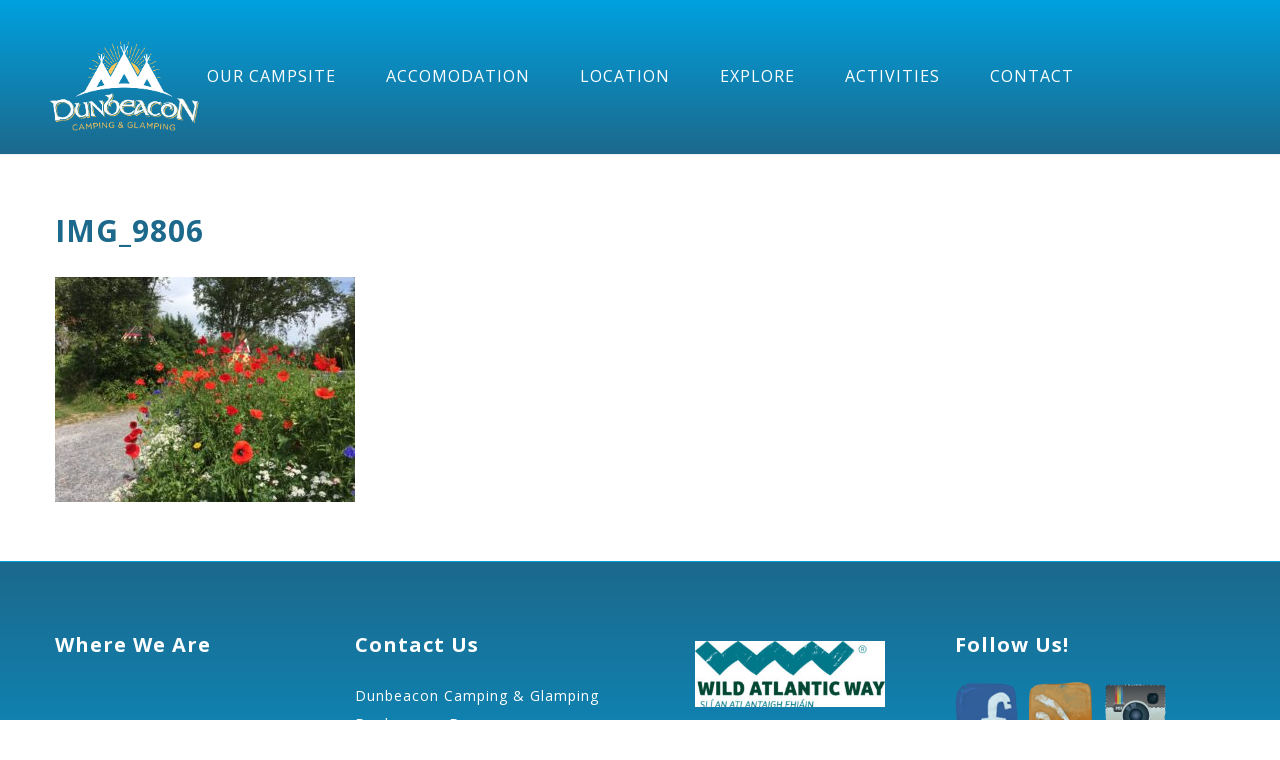

--- FILE ---
content_type: text/css
request_url: https://dunbeaconcampsite.ie/wp-content/themes/dunbeacon/style.css?ver=6.4.7
body_size: 301
content:
/*
Theme Name:     Dunbeacon Camping
Theme URI:      https://www.dunbeaconcampsite.ie
Description:    A child theme for Camping Village 
Author:         Leon Quinn
Author URI:     https://www.reverbstudios.ie
Template:       campingvillage
Version:        1.0
*/

@import url("../campingvillage/style.css");

.nd_options_display_block_responsive {
	 background: rgb(28,105,140);
background: -moz-linear-gradient(0deg, rgba(28,105,140,1) 0%, rgba(0,161,224,1) 100%);
background: -webkit-linear-gradient(0deg, rgba(28,105,140,1) 0%, rgba(0,161,224,1) 100%);
background: linear-gradient(0deg, rgba(28,105,140,1) 0%, rgba(0,161,224,1) 100%);
filter: progid:DXImageTransform.Microsoft.gradient(startColorstr="#1c698c",endColorstr="#00a1e0",GradientType=1);
}
.nd_options_grid_12 {
	 background: rgb(28,105,140);
background: -moz-linear-gradient(0deg, rgba(28,105,140,1) 0%, rgba(0,161,224,1) 100%);
background: -webkit-linear-gradient(0deg, rgba(28,105,140,1) 0%, rgba(0,161,224,1) 100%);
background: linear-gradient(0deg, rgba(28,105,140,1) 0%, rgba(0,161,224,1) 100%);
filter: progid:DXImageTransform.Microsoft.gradient(startColorstr="#1c698c",endColorstr="#00a1e0",GradientType=1);
}
.image_link a:link { color: #ffffff; }
.image_link a:hover { color: #FFC658; }
.nd_options_navigation_3_sidebar div li > a:hover { color: #FFC658; }
.nd_options_navigation_3 div li > a:hover { color: #FFC658; }
#nd_options_footer_4 {
	color: #ffffff;
	background: rgb(28,105,140);
	background: -moz-linear-gradient(180deg, rgba(28,105,140,1) 0%, rgba(0,161,224,1) 100%);
	background: -webkit-linear-gradient(180deg, rgba(28,105,140,1) 0%, rgba(0,161,224,1) 100%);
	background: linear-gradient(180deg, rgba(28,105,140,1) 0%, rgba(0,161,224,1) 100%);
	filter: progid:DXImageTransform.Microsoft.gradient(startColorstr="#00a1e0",endColorstr="#1c698c",GradientType=1);
}
#nd_options_footer_4 p {
	color: #ffffff;
}
#nd_options_footer_4 h3 {
	color: #ffffff;
	font-weight: bold;
}
#nd_options_footer_4 a:link {
	color: #ffffff;
}
#nd_options_footer_4 a:hover {
	color: #FFC658;
}

#nd_options_footer_4_copyright div {
	color: #ffffff;
}
#content a {
  color: #00A1E0;
}
#content a:hover {
  color: #FFC658;
}
